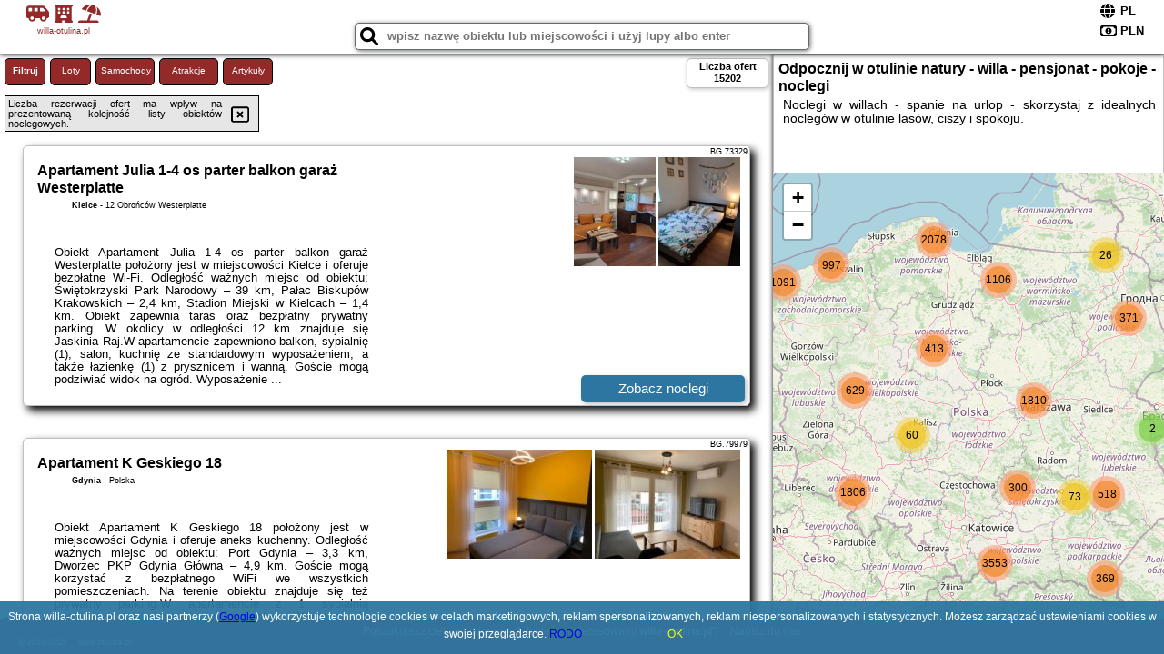

--- FILE ---
content_type: text/html; charset=utf-8
request_url: https://www.google.com/recaptcha/api2/aframe
body_size: 224
content:
<!DOCTYPE HTML><html><head><meta http-equiv="content-type" content="text/html; charset=UTF-8"></head><body><script nonce="koRbG4_J_HHmtF_u4VC6Ig">/** Anti-fraud and anti-abuse applications only. See google.com/recaptcha */ try{var clients={'sodar':'https://pagead2.googlesyndication.com/pagead/sodar?'};window.addEventListener("message",function(a){try{if(a.source===window.parent){var b=JSON.parse(a.data);var c=clients[b['id']];if(c){var d=document.createElement('img');d.src=c+b['params']+'&rc='+(localStorage.getItem("rc::a")?sessionStorage.getItem("rc::b"):"");window.document.body.appendChild(d);sessionStorage.setItem("rc::e",parseInt(sessionStorage.getItem("rc::e")||0)+1);localStorage.setItem("rc::h",'1764691433494');}}}catch(b){}});window.parent.postMessage("_grecaptcha_ready", "*");}catch(b){}</script></body></html>